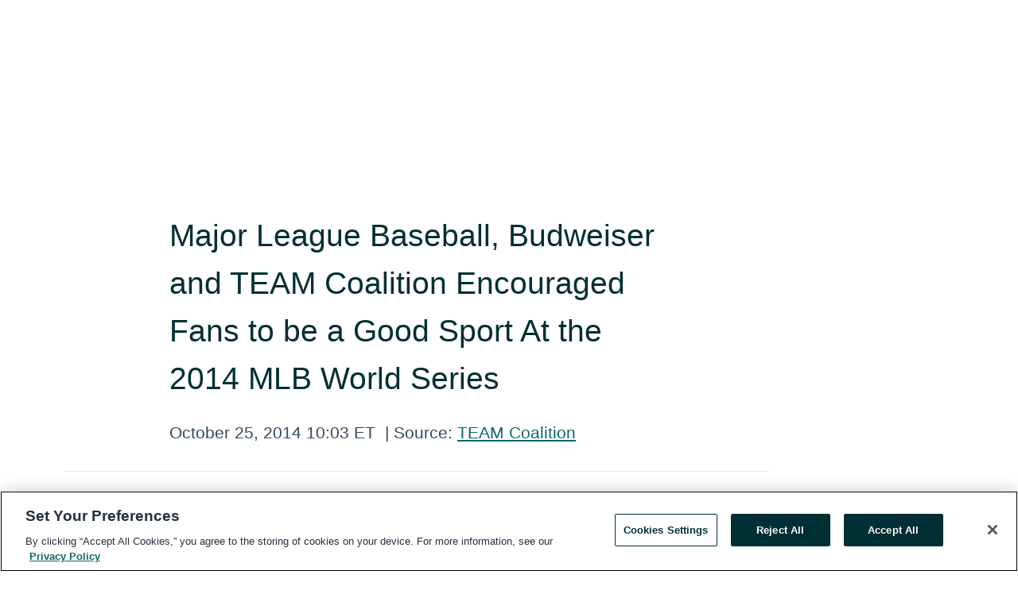

--- FILE ---
content_type: text/html; charset=utf-8
request_url: https://rss.globenewswire.com/en/news-release/2014/10/25/676475/18347/en/Major-League-Baseball-Budweiser-and-TEAM-Coalition-Encouraged-Fans-to-be-a-Good-Sport-At-the-2014-MLB-World-Series.html
body_size: 11065
content:
<!DOCTYPE HTML>
<html xmlns="http://www.w3.org/1999/xhtml" lang="en">

<head>
    <meta charset="UTF-8" />
    <meta name="viewport" content="width=device-width, initial-scale=1" />

    <script data-document-language="true"
            src="https://cdn.cookielaw.org/scripttemplates/otSDKStub.js"
            data-domain-script="93ab55d0-5227-4b5f-9baa-7c0805ac9eec"
            id="cookie-consent-script"
            charset="UTF-8"
            type="text/javascript">
    </script>


            <!-- Google Tag Manager -->
                    <script>
                    (function (w, d, s, l, i) {
                        w[l] = w[l] || []; w[l].push({
                            'gtm.start':
                                new Date().getTime(), event: 'gtm.js'
                        }); var f = d.getElementsByTagName(s)[0],
                            j = d.createElement(s), dl = l != 'dataLayer' ? '&l=' + l : ''; j.async = true; j.src =
                                'https://www.googletagmanager.com/gtm.js?id=' + i + dl; f.parentNode.insertBefore(j, f);
                    })(window, document, 'script', 'dataLayer', 'GTM-KTB664ZR');
                    </script>
                    <script>
                    (function (w, d, s, l, i) {
                        w[l] = w[l] || []; w[l].push({
                            'gtm.start':
                                new Date().getTime(), event: 'gtm.js'
                        }); var f = d.getElementsByTagName(s)[0],
                            j = d.createElement(s), dl = l != 'dataLayer' ? '&l=' + l : ''; j.async = true; j.src =
                                'https://www.googletagmanager.com/gtm.js?id=' + i + dl; f.parentNode.insertBefore(j, f);
                    })(window, document, 'script', 'dataLayer', 'GTM-KMH7P3LL');
                    </script>
 


    <title>Major League Baseball, Budweiser and TEAM Coalition</title>
    


<!-- Search Engine Friendly Metadata  -->
<meta name="author" content="TEAM Coalition" />
<meta name="keywords" content="TEAM Coalition, 2014 World Series, MLB, World Series Game 3, TEAM Coalition, Anheuser-Busch, Budweiser, San Francisco Giants, Responsibility Has Its Rewards, RHIR, SPORTS" />
<meta name="description" content="San Francisco, CA, Oct. 25, 2014 (GLOBE NEWSWIRE) -- As the San Francisco Giants played in another instant classic in
the 2014 World Series&#174;, Valerie..." />
<meta name="title" content="Major League Baseball, Budweiser and TEAM Coalition Encouraged Fans to be a Good Sport At the 2014 MLB World Series" />
<meta name="ticker" content="" />
<meta name="DC.date.issued" content="2014-10-25" />
<!-- Google site verification meta tag -->
<meta name="google-site-verification" content="TPh-fYpDjXZUz98ciWasVb52qbvctqomC6zZc8vuUPU" />
<!-- Google Syndication source  -->
<link name="syndication-source" href="https://www.globenewswire.com/en/news-release/2014/10/25/676475/18347/en/Major-League-Baseball-Budweiser-and-TEAM-Coalition-Encouraged-Fans-to-be-a-Good-Sport-At-the-2014-MLB-World-Series.html" />
<meta name="original-source" content="https://www.globenewswire.com/en/news-release/2014/10/25/676475/18347/en/Major-League-Baseball-Budweiser-and-TEAM-Coalition-Encouraged-Fans-to-be-a-Good-Sport-At-the-2014-MLB-World-Series.html" />
<!-- Twitter Cards -->
<meta name="twitter:card" content="summary" />
<meta name="twitter:site" content="globenewswire" />
<meta name="twitter:title" content="Major League Baseball, Budweiser and TEAM Coalition Encouraged Fans to be a Good Sport At the 2014 MLB World Series" />
<meta name="twitter:description" content="San Francisco, CA, Oct. 25, 2014 (GLOBE NEWSWIRE) -- As the San Francisco Giants played in another instant classic in
the 2014 World Series&#174;, Valerie..." />
<!-- <meta name="twitter:creator" content="??????" />  -->
<!-- Open Graph-->
<meta property="og:title" content="Major League Baseball, Budweiser and TEAM Coalition Encouraged Fans to be a Good Sport At the 2014 MLB World Series" />
<meta property="og:type" content="article" />

        <meta name="twitter:image" content="https://ml.globenewswire.com/Resource/Download/b4fee1f1-8006-46ab-a041-3bd8f4d90627&v=676475"/>
        <meta property="og:image" content="https://ml.globenewswire.com/Resource/Download/b4fee1f1-8006-46ab-a041-3bd8f4d90627&v=676475"/>

<meta property="og:url" content="https://www.globenewswire.com/en/news-release/2014/10/25/676475/18347/en/Major-League-Baseball-Budweiser-and-TEAM-Coalition-Encouraged-Fans-to-be-a-Good-Sport-At-the-2014-MLB-World-Series.html" />
<meta property="og:description" content="San Francisco, CA, Oct. 25, 2014 (GLOBE NEWSWIRE) -- As the San Francisco Giants played in another instant classic in
the 2014 World Series&#174;, Valerie..." />
<meta property="og:article:published_time" content="2014-10-25T14:03:22Z" />
<meta property="og:article:author " content="TEAM Coalition" />
<meta property="og:article:tag" content="TEAM Coalition, 2014 World Series, MLB, World Series Game 3, TEAM Coalition, Anheuser-Busch, Budweiser, San Francisco Giants, Responsibility Has Its Rewards, RHIR, SPORTS" />
<meta property="og:locale" content="en_US" />
<meta property="og:site_name" content="GlobeNewswire News Room" />
        <meta property="og:image" content="http://www.globenewswire.com/news-release/2014/10/25/676475/18347/en/photos/315308/0/315308.jpg?lastModified=12%2F10%2F2016%2014%3A41%3A12" />


    <meta http-equiv="content-language" content="en-us">
    <link rel="shortcut icon" href="/Content/logo/favicon.ico" type="image/x-icon" />
    
    <style>
*,::after,::before{box-sizing:border-box}body{margin:0;font-family:-apple-system,BlinkMacSystemFont,"Segoe UI",Roboto,"Helvetica Neue",Arial,"Noto Sans",sans-serif,"Apple Color Emoji","Segoe UI Emoji","Segoe UI Symbol","Noto Color Emoji";font-size:1rem;font-weight:400;line-height:1.5;color:#212529;text-align:left;background-color:#fff}.container,.container-fluid{width:100%;padding-right:15px;padding-left:15px;margin-right:auto;margin-left:auto}.row{display:-ms-flexbox;display:flex;-ms-flex-wrap:wrap;flex-wrap:wrap;margin-right:-15px;margin-left:-15px}.attachment-row{margin-left:0;margin-right:0}.col,.col-1,.col-10,.col-11,.col-12,.col-2,.col-3,.col-4,.col-5,.col-6,.col-7,.col-8,.col-9,.col-auto,.col-lg,.col-lg-1,.col-lg-10,.col-lg-11,.col-lg-12,.col-lg-2,.col-lg-3,.col-lg-4,.col-lg-5,.col-lg-6,.col-lg-7,.col-lg-8,.col-lg-9,.col-lg-auto,.col-md,.col-md-1,.col-md-10,.col-md-11,.col-md-12,.col-md-2,.col-md-3,.col-md-4,.col-md-5,.col-md-6,.col-md-7,.col-md-8,.col-md-9,.col-md-auto,.col-sm,.col-sm-1,.col-sm-10,.col-sm-11,.col-sm-12,.col-sm-2,.col-sm-3,.col-sm-4,.col-sm-5,.col-sm-6,.col-sm-7,.col-sm-8,.col-sm-9,.col-sm-auto,.col-xl,.col-xl-1,.col-xl-10,.col-xl-11,.col-xl-12,.col-xl-2,.col-xl-3,.col-xl-4,.col-xl-5,.col-xl-6,.col-xl-7,.col-xl-8,.col-xl-9,.col-xl-auto{position:relative;width:100%;padding-right:15px;padding-left:15px}.d-flex{display:-ms-flexbox!important;display:flex!important}.justify-content-start{-ms-flex-pack:start!important;justify-content:flex-start!important}.justify-content-end{-ms-flex-pack:end!important;justify-content:flex-end!important}.justify-content-center{-ms-flex-pack:center!important;justify-content:center!important}.justify-content-between{-ms-flex-pack:justify!important;justify-content:space-between!important}.align-items-center{-ms-flex-align:center!important;align-items:center!important}.align-items-start{-ms-flex-align:start!important;align-items:flex-start!important}.align-items-end{-ms-flex-align:end!important;align-items:flex-end!important}.text-center{text-align:center!important}.text-left{text-align:left!important}.text-right{text-align:right!important}
</style>


    <link rel="preload" as="style" href="/Content/css/bootstrap.min.css" onload="this.rel='stylesheet'" />
    <link rel="preload" as="style" href="/bundles/pnr-global-styles-v2?v=9pzYx8eSfGH4a94jj8VVvcBAajhkLyhoyKcbIO9Gfz01" onload="this.rel='stylesheet'" />
    <link rel="preload" as="style" href="/bundles/react-styles?v=b_fjGqmGaiTPLfxc1JHaZ0vIcbDqd6UnW8kQLg-Fkgk1" onload="this.rel='stylesheet'" />
    <link rel="preload" as="style" href="/home/assests/styles/global-override.css" onload="this.rel='stylesheet'" />
    <link href="/bundles/react-styles?v=b_fjGqmGaiTPLfxc1JHaZ0vIcbDqd6UnW8kQLg-Fkgk1" rel="stylesheet"/>


    <script src="/Scripts/stickyfill.min.js" defer async></script>

        <link rel="canonical" href="https://rss.globenewswire.com/news-release/2014/10/25/676475/18347/en/Major-League-Baseball-Budweiser-and-TEAM-Coalition-Encouraged-Fans-to-be-a-Good-Sport-At-the-2014-MLB-World-Series.html" />
                <link rel="alternate" href="https://rss.globenewswire.com/news-release/2014/10/25/676475/18347/en/Major-League-Baseball-Budweiser-and-TEAM-Coalition-Encouraged-Fans-to-be-a-Good-Sport-At-the-2014-MLB-World-Series.html" hreflang="en" />
                <link rel="alternate" href="https://rss.globenewswire.com/fr/news-release/2014/10/25/676475/18347/en/Major-League-Baseball-Budweiser-and-TEAM-Coalition-Encouraged-Fans-to-be-a-Good-Sport-At-the-2014-MLB-World-Series.html" hreflang="fr" />
                <link rel="alternate" href="https://rss.globenewswire.com/de/news-release/2014/10/25/676475/18347/en/Major-League-Baseball-Budweiser-and-TEAM-Coalition-Encouraged-Fans-to-be-a-Good-Sport-At-the-2014-MLB-World-Series.html" hreflang="de" />
                <link rel="alternate" href="https://rss.globenewswire.com/news-release/2014/10/25/676475/18347/en/Major-League-Baseball-Budweiser-and-TEAM-Coalition-Encouraged-Fans-to-be-a-Good-Sport-At-the-2014-MLB-World-Series.html" hreflang="x-default" />
<script type="text/javascript" defer src="/bundles/layout-jquery-scripts?v=TXkXsX7p7r9-AnnjDqFdUGhnEN2-r8TpYAaGbshNq4s1"></script>
        <link rel="preload" href="/bundles/react-scripts?v=zyci3s7aGQqRkvoO_AOz6ZQ3gz-P9CICgSzEfElX_V81" as="script">

    <script type="text/javascript">
        window.enableInlineImageZoom = false;
        var fsEnableInlineImageZoom = 'True';
        if (fsEnableInlineImageZoom && fsEnableInlineImageZoom.trim().toLowerCase() === 'true')
        {
            window.enableInlineImageZoom = true;
        }

        window.quoteCarouselSettings = {
            isEnabled: 'False' === 'True' ? true : false,
            documentQuotes: '',
            releaseYear: '2014',
        };



    </script>
    <script src="/bundles/article-details-scripts?v=zmZ4siZHjBmTgZvf_xZeAqLWaIhNc7WVWZbm-gsnYAk1"></script>


<input name="__RequestVerificationToken" type="hidden" value="isc4O3mUQPB_4qYiUdVKix432nih-OdU6OIOdItZTBJlcKwLBnHYxradhDi-7ZB33P_RhmD91Biv-qz3AIu7C78qHxE1" />
    <script type="application/ld+json">
        {"@context":"https://schema.org","@type":"NewsArticle","@id":"https://rss.globenewswire.com/news-release/2014/10/25/676475/18347/en/Major-League-Baseball-Budweiser-and-TEAM-Coalition-Encouraged-Fans-to-be-a-Good-Sport-At-the-2014-MLB-World-Series.html","url":"https://rss.globenewswire.com/news-release/2014/10/25/676475/18347/en/Major-League-Baseball-Budweiser-and-TEAM-Coalition-Encouraged-Fans-to-be-a-Good-Sport-At-the-2014-MLB-World-Series.html","headline":"Major League Baseball, Budweiser and TEAM Coalition Encouraged Fans to be a Good Sport At the 2014 MLB World Series","alternativeHeadline":"Major League Baseball, Budweiser and TEAM Coalition Encouraged Fans to","description":"San Francisco, CA, Oct. 25, 2014 (GLOBE NEWSWIRE) -- As the San Francisco Giants played in another instant classic in\nthe 2014 World Series&#174;, Valerie...","dateline":"Alexandria, Virginia, UNITED STATES","datePublished":"2014-10-25T14:03:22Z","dateModified":"2014-10-25T14:03:22Z","inLanguage":"en","isAccessibleForFree":true,"keywords":["TEAM Coalition","2014 World Series","MLB","World Series Game 3","TEAM Coalition","Anheuser-Busch","Budweiser","San Francisco Giants","Responsibility Has Its Rewards","RHIR","SPORTS"],"articleSection":["Sports"],"image":[{"@type":"ImageObject","url":"http://www.globenewswire.com/news-release/2014/10/25/676475/18347/en/photos/315308/0/315308.jpg?lastModified=12%2F10%2F2016%2014%3A41%3A12&size=2","width":4608,"height":2592,"caption":"Jon Phillips, Senior District Manager, Anheuser-Busch; Tom Brasuell, Vice President, Community Affairs, Major League Baseball; Valerie Zabko, San Francisco Giants Designated Driver for the Season; Ronald Zabko, Guest of Winner; Jared Smalley, Senior Event Manager, TEAM Coalition; Kelli Duca, Guest Services/Tour Manager, San Francisco Giants; John Skinner, Managing Director, Security and Facility Operations, Major League Baseball"}],"author":{"@type":"Organization","@id":"http://www.TEAMCoalition.org","name":"TEAM Coalition","url":"http://www.TEAMCoalition.org","logo":{"@type":"ImageObject","url":"http://www.globenewswire.com/en/Attachment/LogoDisplay/359663?filename=359663.gif&size=1","width":374,"height":800,"caption":"TEAM Coalition"}},"publisher":{"@type":"Organization","@id":"https://www.globenewswire.com/","name":"GlobeNewswire","url":"https://www.globenewswire.com","description":"GlobeNewswire is a leading press release distribution service for financial and corporate communications.","logo":{"@type":"ImageObject","url":"https://www.globenewswire.com/Home/assests/images/eq-notified-dark.svg","width":300,"height":64}},"sourceOrganization":[{"@type":"Organization","@id":"http://www.TEAMCoalition.org","name":"TEAM Coalition","url":"http://www.TEAMCoalition.org"}],"locationCreated":{"@type":"Place","name":"Alexandria, Virginia, UNITED STATES"}}
    </script>



    
    <link href="/bundles/article-details-styles?v=4wr0seRDRf-Zm2LPF8-8pSRMjBVU7XxCC_HHIUyyQps1" rel="stylesheet"/>



    <script src="/bundles/global-shared-scripts?v=judktJnKKFTlTNQ_2dcLwzh7zTItc3AhwgQaeqAriwU1"></script>

</head>
<body id="app-body-container" style="margin:0;">
        <!-- Google Tag Manager (noscript) -->
                <noscript><iframe src="https://www.googletagmanager.com/ns.html?id=GTM-KTB664ZR" height="0" width="0" style="display:none;visibility:hidden"></iframe></noscript>
                <noscript><iframe src="https://www.googletagmanager.com/ns.html?id=GTM-KMH7P3LL" height="0" width="0" style="display:none;visibility:hidden"></iframe></noscript>
        <!-- End Google Tag Manager (noscript) -->

    <div role="main">
        <a href="#maincontainer" class="skip-link btn btn-primary text-uppercase">Accessibility: Skip TopNav</a>
        <!--Start header -->
        <div id="pnr-global-site-header-section" style="min-height: 85px">
        </div>
        <!--End header-->
        <!-- Start Body -->
        <div class="pnr-body-container" id="maincontainer" tabindex="-1">
                <script type="text/javascript">

            // used in ui component
        window.pnrApplicationSettings = {
                Application:"pnr",
                SelectedLocale: 'en-US',
                PnrHostUrl: 'https://www.globenewswire.com',
                IsAuthenticated: 'False' === "True" ? true : false,
                ContextUser: '',
                ApplicationUrl: 'https://www.globenewswire.com',
                PageContext: '',
                SubscriptionId: 0,
                SubscriptionName: '',
                ArticleLogoUrl: '',
                ArticleHeadline: '',
                IsMobileVersion: 'False' === "True" ? true : false,
                HideLanguageSelection : false,
                NewsSearchHeading: '',
                ArticleMediaAttachments: [],
                AuthSessionExpirationMinutes: '0',
                AppLogoUrl: 'https://www.globenewswire.com/content/logo/color.svg',
                ReaderForgotPasswordUrl: 'https://pnrlogin.globenewswire.com/en/reset/confirmresetpassword',
                ReaderRegisterUrl: 'https://pnrlogin.globenewswire.com/en/register',
                IsQuickSignInEnabled: true,
                ReaderAccountBaseUrl: 'https://pnrlogin.globenewswire.com',
                articleSideBarSettings:{},
                SiteSupportedLanguages: 'en,fr,de',
                HideOrganizationSearch: false,
                SearchBasePath: '/search/',
                GoogleClientId: '747241285181-l5skhv8icjefl651ehg7ps4eif8kpqgi.apps.googleusercontent.com',
                GoogleSsoEnabled: true,
                ArticleLanguage: "",
                LinkedInSsoEnabled: false,
                LinkedInVersion: '',
				ClaimStatus: null,
				HideQuickSignInLogin:false,
                SessionId: '',
                ContextWidgetPublicId:""
            };
    </script>






<script type="text/javascript">
       var articleSideBarEnabled = false;
       var fsArticleSideBarEnabled = 'True';
       if (fsArticleSideBarEnabled && fsArticleSideBarEnabled.trim().toLowerCase() === 'true')
       {
          articleSideBarEnabled = true;
    }
</script>

<div class="main-container container-overwrite p-0 d-flex" id="container-article" itemscope itemtype="http://schema.org/NewsArticle">

    <div class="main-container-content ">
        <meta itemprop="wordCount" content="0" />
        <meta itemprop="inLanguage" content="en" />
        <meta itemprop="description" name="description" content="San Francisco, CA, Oct. 25, 2014 (GLOBE NEWSWIRE) -- As the San Francisco Giants played in another instant classic in
the 2014 World Series&amp;#174;, Valerie..." />
        <meta itemprop="dateModified" content="10/25/2014" />
        <meta itemscope itemprop="mainEntityOfPage" itemType="https://schema.org/WebPage" itemid="https://www.globenewswire.com/en/news-release/2014/10/25/676475/18347/en/Major-League-Baseball-Budweiser-and-TEAM-Coalition-Encouraged-Fans-to-be-a-Good-Sport-At-the-2014-MLB-World-Series.html" />

        <div class="main-header-container ">






    <div class="carousel-container" id="article-logo-carousel">
    </div>
<script type="text/javascript">

    window.pnrApplicationSettings.PageContext = 'article-page';
    window.articlesSecondaryLogos = null;
        window.articlesSecondaryLogos = JSON.parse('[{\"Title\":\"TEAM Coalition\",\"Caption\":null,\"altText\":\"TEAM Coalition\",\"LogoUrl\":\"https://ml.globenewswire.com/Resource/Download/b4fee1f1-8006-46ab-a041-3bd8f4d90627\",\"SourceAlias\":null,\"IsPrimaryLogo\":true,\"ShowDownloadLink\":false}]');


    try {
        window.pnrApplicationSettings.ArticleLogoUrl = 'https://ml.globenewswire.com/Resource/Download/b4fee1f1-8006-46ab-a041-3bd8f4d90627?size=3&amp;v=676475';
    } catch (ex) {
        console.log(e);
    }
</script>


            <h1 class="article-headline" itemprop="headline" >Major League Baseball, Budweiser and TEAM Coalition Encouraged Fans to be a Good Sport At the 2014 MLB World Series</h1>




<p class="article-published-source" style="min-height: 46px; min-width: 700px;">


    <span class="justify-content-start">
        <span class="article-published" itemprop="datePublished">
            <time datetime="2014-10-25T14:03:22Z">October 25, 2014 10:03 ET</time>
        </span>

        <span class="article-source" style="min-width: 260px;" itemprop="sourceOrganization" itemscope itemtype="http://schema.org/Organization">
            <span>&nbsp;</span>| Source:
            <span>

                <a href="/en/search/organization/TEAM%2520Coalition" itemprop="name">TEAM Coalition</a>
            </span>
                <meta itemprop="logo" url="https://ml.globenewswire.com/Resource/Download/b4fee1f1-8006-46ab-a041-3bd8f4d90627?size=2" alt="Company Name Logo" />

        </span>
    </span>

    <span id="pnr-global-follow-button" class="pnr-follow-button-width-height"></span>

    <span itemprop="author copyrightHolder" style="display: none;">TEAM Coalition</span>

    

</p>

<script type="text/javascript">
    window.pnrApplicationSettings.articleSideBarSettings.orgDetails = {
            location : '',
            name : "TEAM Coalition",
            website : 'https://www.TEAMCoalition.org',
            industryName: 'Leisure Goods',
            boilerplate: '',
            isCompanyProfileSectionVisible: 'True' === 'True' ? true : false,
            ceo: '',
            numberOfEmployees: '',
            revenue: '',
            netIncome: '',
    }

    window.pnrApplicationSettings.articleSideBarSettings.socialSettings = {
        facebookHandle: '',
        twitterHandle: '',
        linkedInHandle: '',
        youtubeHandle: '',
        vimeoHandle: '',
        tiktokHandle: '',
        instagramHandle: '',
        isSocialHandlersSectionVisible: 'True' === 'True' ? true : false,
        isSocialTimeLineSectionStatus: {
            twitterTimeLineSectionVisible : false,
        },
        isTwitterTimeLineEnabled:'False' === 'True' ? true : false,
    }
</script>

        </div>
        <hr />
        <div class="main-scroll-container">
            <div id="pnr-global-social-media-sidebar-section" style="display: block; position: absolute; height: 100%;"></div>
            <div class="main-body-container article-body "  id="main-body-container" itemprop="articleBody">
<p>San Francisco, CA, Oct. 25, 2014 (GLOBE NEWSWIRE) -- As the San Francisco Giants played in another instant classic in
the 2014 World Series&#174;, Valerie Zabko experienced the night of a
lifetime as she witnessed the incredible contest between the San
Francisco Giants and Kansas City Royals in person at Game Three at
AT&amp;T Park. Ms. Zabko was selected as one of the two grand prize
winners of the League-wide "Responsibility Has Its Rewards"
Sweepstakes for designated drivers. &#160;Ms. Zabko, a Giants fan
from Novato, was randomly chosen from among the 64,000 Giants fans
who pledged to be designated drivers this season, ensuring a safe
ride home for their friends and family.</p>
<p>"Through the Budweiser Good Sport program and Responsibility Has
Its Rewards sweepstakes, fans are encouraged and rewarded for being
responsible and ensuring their friends and family get home safely
from the ballpark," said John McHale, Executive Vice President and
Chief Information Officer, Major League Baseball. "We are proud
that our fans have actively participated in these programs and we
look forward to recognizing some of these fans during our game's
pinnacle event, the World Series."</p>
<p>For the eleventh consecutive season, Major League Baseball
(MLB), Techniques for Effective Alcohol Management (TEAM) Coalition
and Anheuser-Busch have joined together to make more fans aware of
the designated driver programs offered at MLB ballparks. The
designated driver programs and the "Responsibility Has Its Rewards"
sweepstakes promote traffic safety by encouraging responsible
drinking and positive fan behavior.</p>
<p>"Anheuser-Busch has led our industry in promoting responsible
drinking for more than 30 years and Budweiser Good Sport is one of
our most visible programs, which reminds fans who choose to drink,
to do so responsibly and get their friends home safely," said Kathy
Casso, vice president, Corporate Social Responsibility at
Anheuser-Busch. "We all share the same streets after the game. This
partnership with Major League Baseball, participating stadiums,
concessionaires, TEAM and baseball fans displays our collective
responsibility to help keep our roads safe." Anheuser-Busch and its
wholesalers promote responsible drinking among professional
baseball fans by implementing Budweiser Good Sport fan
responsibility programs with 24 MLB ballparks throughout the
season.</p>
<p>As the San Francisco Giants Designated Driver for the Season,
Ms. Zabko received two tickets for Game Three of the 2014 World
Series<sup>&#174;</sup>, was recognized on the video scoreboard and met
MLB and Club officials. The Kansas City Royals Designated Driver
for the Season, Stephen Stras of Overland Park, attended Game One
of the World Series at Kauffman Stadium.</p>
<p>"The success of the Responsibility Has Its Rewards campaign with
Major League Baseball and Budweiser is a direct result of the
commitment from the League, the MLB Clubs and all the campaign
partners," said Jill Pepper, executive director of TEAM Coalition.
"Teamwork is what this campaign is all about. It is proof that when
everyone - including the fans - takes responsibility, everyone
wins."</p>
<p>During the 2014 MLB regular season, nearly 570,000 baseball fans
planned ahead and made a responsible, winning play by pledging to
be designated drivers.</p>
<p>The top five MLB Clubs for designated drivers in 2014 are:</p>
<ul type="disc">
<li>St. Louis Cardinals:
&#160;&#160;&#160;&#160;&#160;&#160;&#160;&#160;&#160; 66,831
designated drivers</li>
<li>Milwaukee Brewers: &#160; &#160; &#160; &#160; 56,755
designated drivers</li>
<li>Los Angeles Dodgers: &#160; &#160; &#160; 50,931 designated
drivers</li>
<li>San Diego Padres: &#160; &#160; &#160; &#160; &#160; &#160;
40,027 designated drivers</li>
<li>Detroit Tigers: &#160; &#160; &#160; &#160; &#160; &#160;
&#160; &#160; &#160; 31,119 designated drivers</li>
</ul>
<p>
            <strong>About MLB</strong>
          </p>
<p>Major League Baseball (MLB) is the oldest professional sports
league in the United States and consists of 30 member Clubs in the
U.S. and Canada representing the highest level of professional
baseball. Under the guidance of its ninth Commissioner, Allan H.
(Bud) Selig, MLB has experienced dramatic changes including
Interleague Play, the introduction of the Wild Card, the new
expanded postseason format in 2012, the most comprehensive
drug-testing program in U.S. professional sports, an unprecedented
era of labor peace, significant revenue sharing among the Clubs and
a growth in revenue from $1.2 billion in 1992 to more than $8
billion in 2013.&#160; Driven by a compelling second half and
competitive balance throughout the game, <strong>Major League
Baseball finished the 2014 regular season with an attendance of
73,739,622, the seventh highest total of all-time.&#160; With
another strong showing in 2014, all 10 of the highest season totals
in Major League Baseball history have come in the last
decade</strong>. With the continued success of MLB Network and MLB
Advanced Media and the return of the MLB Fan Cave, MLB continues to
find innovative ways for its fans to enjoy the National Pastime.
For more information on Major League Baseball, visit <a href="http://www.mlb.com/" title="" rel="nofollow"><strong>www.MLB.com</strong></a>.</p>
<p>
            <strong>About Anheuser-Busch</strong>
          </p>
<p>For more than three decades, Anheuser-Busch and its nationwide
network of wholesalers have invested more than $1 billion in
national advertising campaigns and community-based programs to
promote responsible drinking, prevent underage drinking and drunk
driving and address college issues. For more information on these
alcohol responsibility efforts and the progress being made, visit
<a href="http://www.anheuser-busch.com/" title="" rel="nofollow"><strong>www.Anheuser-Busch.com</strong></a>.
Budweiser is the Official Beer of Major League Baseball and proudly
sponsors 24 of the 30 MLB Clubs.</p>
<p>
            <strong>About TEAM Coalition</strong>
          </p>
<p>TEAM Coalition is an alliance of professional and collegiate
sports, entertainment facilities, concessionaries, stadium service
providers, the beer industry, distillers, broadcasters, traffic
safety experts and others working together to promote responsible
drinking and positive fan behavior at sports and entertainment
facilities. TEAM Coalition members and supporters include Major
League Baseball, Major League Soccer, NASCAR, National Basketball
Association, National Football League, National Hockey League,
National Collegiate Athletic Association, &#160;Aramark, Delaware
North Companies Sportservice, Ovations Food Services, Beer
Institute, National Beer Wholesalers Association, Anheuser-Busch
Companies, MillerCoors, Brown-Forman, Live Nation, National
Association of Broadcasters, Contemporary Services Corporation,
Elite, International Association of Venue Managers, Stadium
Managers Association and the National Highway Traffic Safety
Administration. For more information, please visit <a href="http://www.teamcoalition.org/" title="TEAMCoalition.org" rel="nofollow">TEAMCoalition.org</a>, <a href="http://www.rhir.org/" title="RHIR.org" rel="nofollow">RHIR.org</a> or <a href="http://www.fansdontletfansdrivedrunk.org/" title="FansDontLetFansDriveDrunk.org" rel="nofollow">FansDontLetFansDriveDrunk.org</a>.</p>
<p align="center">###</p>
<p>A photo accompanying this release is available at:<br><a href="http://www.globenewswire.com/newsroom/prs/?pkgid=28622" title="" rel="nofollow">http://www.globenewswire.com/newsroom/prs/?pkgid=28622</a></p>
<pre></pre>

            </div>



    <div id="article-resource-container" class="main-images-container">
        <div class="row images-row " id="article_image-box">
            <span class="col-md-6  col-xl-4 article-media-attachment" data-media='315308'>
                <a href="#"><img id="media-image-1" loading="lazy" src='/news-release/2014/10/25/676475/18347/en/photos/315308/0/315308.jpg?lastModified=12%2F10%2F2016%2014%3A41%3A12&amp;size=3' alt="2014 World Series Game 3" /><div class="zoom-out-map"><svg xmlns="http://www.w3.org/2000/svg" height="20px" viewBox="0 -960 960 960" width="20px" fill="currentColor"><path d="M144-144v-192h72v69l117-117 51 51-117 117h69v72H144Zm480 0v-72h69L576-333l51-51 117 117v-69h72v192H624ZM333-576 216-693v69h-72v-192h192v72h-69l117 117-51 51Zm294 0-51-51 117-117h-69v-72h192v192h-72v-69L627-576Z"/></svg></div></a>
                        <label id="media-image-title-1" class="article-image-title " title="2014 World Series Game 3">2014 World Series Game 3</label>

                <label id="media-image-caption-1" class="article-image-caption " title="Jon Phillips, Senior District Manager, Anheuser-Busch; Tom Brasuell, Vice President, Community Affairs, Major League Baseball; Valerie Zabko, San Francisco Giants Designated Driver for the Season; Ronald Zabko, Guest of Winner; Jared Smalley, Senior Event Manager, TEAM Coalition; Kelli Duca, Guest Services/Tour Manager, San Francisco Giants; John Skinner, Managing Director, Security and Facility Operations, Major League Baseball">Jon Phillips, Senior District Manager, Anheuser-Busch; Tom Brasuell, Vice President, Community Affai...</label>
            </span>

        </div>
    </div>



<script type="text/javascript">
             pnrApplicationSettings.ArticleMediaAttachments = '[{\"Id\":315308,\"Format\":\"JPEG\",\"Source\":\"\",\"Title\":\"2014 World Series Game 3\",\"Caption\":\"Jon Phillips, Senior District Manager, Anheuser-Busch; Tom Brasuell, Vice President, Community Affairs, Major League Baseball; Valerie Zabko, San Francisco Giants Designated Driver for the Season; Ronald Zabko, Guest of Winner; Jared Smalley, Senior Event Manager, TEAM Coalition; Kelli Duca, Guest Services/Tour Manager, San Francisco Giants; John Skinner, Managing Director, Security and Facility Operations, Major League Baseball\",\"MediaUrl\":null,\"IsMediaLibraryVersion\":false,\"IsVideo\":false,\"FileGuid\":null}]';  


</script>
        <div class="main-tags-attachments-container">
            <hr/>
                <div class="tags-container">
                    <h2 class="tags-title">Tags</h2>
                            <span itemprop="keywords">
                                <a class="article_tag" id="search-tag-1" href="/en/search/tag/2014%2520world%2520series" title="2014 World Series">2014 World Series</a>
                            </span>
                            <span itemprop="keywords">
                                <a class="article_tag" id="search-tag-2" href="/en/search/tag/mlb" title="MLB">MLB</a>
                            </span>
                            <span itemprop="keywords">
                                <a class="article_tag" id="search-tag-3" href="/en/search/tag/world%2520series%2520game%25203" title="World Series Game 3">World Series Game 3</a>
                            </span>
                            <span itemprop="keywords">
                                <a class="article_tag" id="search-tag-4" href="/en/search/tag/team%2520coalition" title="TEAM Coalition">TEAM Coalition</a>
                            </span>
                            <span itemprop="keywords">
                                <a class="article_tag" id="search-tag-5" href="/en/search/tag/anheuser-busch" title="Anheuser-Busch">Anheuser-Busch</a>
                            </span>
                            <span itemprop="keywords">
                                <a class="article_tag" id="search-tag-6" href="/en/search/tag/budweiser" title="Budweiser">Budweiser</a>
                            </span>
                            <span itemprop="keywords">
                                <a class="article_tag" id="search-tag-7" href="/en/search/tag/san%2520francisco%2520giants" title="San Francisco Giants">San Francisco Giants</a>
                            </span>
                            <span itemprop="keywords">
                                <a class="article_tag" id="search-tag-8" href="/en/search/tag/responsibility%2520has%2520its%2520rewards" title="Responsibility Has Its Rewards">Responsibility Has Its Rewards</a>
                            </span>
                            <span itemprop="keywords">
                                <a class="article_tag" id="search-tag-9" href="/en/search/tag/rhir" title="RHIR">RHIR</a>
                            </span>
                            <span itemprop="keywords">
                                <a class="article_tag" id="search-tag-10" href="/en/search/tag/sports" title="SPORTS">SPORTS</a>
                            </span>

                </div>


        </div>


<!-- Contact -->
    <div class="main-tags-attachments-container" id="article-contact-section">
        <hr />
        <h3 class="tags-title">Contact Data</h3>
        <label>
            <pre class="contactpre" id="article-contact-details">
            Jill Pepper, TEAM Coalition 703-647-7430, jill@teamcoalition.org
Beth Kerley, Budweiser 314-765-2329, Beth.Kerley@Anheuser-Busch.com 
Matt Bourne, Major League Baseball 212-931-7890, Matt.Bourne@MLB.com

            </pre>
        </label>


    <div id="contactByEmail"><a href="#" class="seemore-link" id="article-contact-by-email" style="cursor: pointer">Contact</a></div>
    <div id="pnr-dialog-contact-form" style="display: none;" class="contact-form-container">
        <div class="close-container" onclick="GNWCore.Dialog.close()"><span class="material-icons">close</span></div>
        <h3>Contact</h3>
            <div id="contact_form">
                <fieldset>
                    <legend style="font-size: 1rem !important">With a Reader Account, it's easy to send email directly to the contact for this release. <a href='/security/register'>Sign up today for your free Reader Account!</a></legend>
                    <br />
                    <br />
                    <br />
                    <label>Already have an account?  <a href='/Home/Signin'>Log in here.</a></label>
                </fieldset>
            </div>
            <div class="button-container">
                <input type="button" value="ok" id="contact-ok" onclick="GNWCore.Dialog.close()" class="MuiButtonBase-root MuiButton-root MuiButton-contained MuiButton-containedPrimary btn-follow-charcoal">
            </div>

    </div>

 
    </div>


        </div>

        <meta itemprop="provider" content="“GlobeNewswire”" />
        <meta itemprop="isFamilyFriendly" content="true" />
        <meta itemprop="copyrightYear" content="2014" />
    </div>
        <div class="company-profile-content" id="article-side-bar" style="position: relative; width: 20%; padding: 50px 32px; min-width: 300px; "></div>
</div>


<script type="text/javascript">
    window.setTimeout(() => {
        try {
            autoFitImages('.featuredNewsH', { debug: false });
        } catch (error) {
            console.error('Error in autoFitImages:', error);
        }
    }, 100); 
</script>



<div class="container-fluid">
    <div id="pnr-global-card-explore-view" class="custom-container" style="min-height: 500px;"></div>
</div>
<div id="attachment-render-section"></div>
<div id="large-table-viewer"></div>

        <input type="hidden" value="26-03-2024 10:54:18 UTC" data-format="DD-MM-YYYY HH:MM:SS" data-context="article" data-type="index" />
        <input type="hidden" value="26-03-2024 10:54:18 UTC" data-format="DD-MM-YYYY HH:MM:SS" data-context="body" data-type="index" />
    <input type="hidden" name="data-source" value="OS"/>


<script type="text/javascript">

    window.pnrApplicationSettings.PageContext = 'article-page';

    try {
        window.pnrApplicationSettings.ArticleHeadline = 'Major League Baseball, Budweiser and TEAM Coalition Encouraged Fans to be a Good Sport At the 2014 MLB World Series';
    } catch (ex) {
        console.log(ex);
    }
    window.pnrApplicationSettings.IsAuthenticated = false;
    window.analyticsTrackingId = '';

    window.cardExplore = {
        id:"pnr-global-card-explore-view",
        ExploreView:{
            ApiUrl: "/api/article/explore/en/False",
            IsHorizontalView : true
        }
    };



    window.ZoomOutTitle = 'Expand';
    window.combinedMediaPortal = {
        followButtonElementId:"pnr-global-follow-button",
        socialMediaSideBarElementId:"pnr-global-social-media-sidebar-section",
        followFormModel: {
            ApiUrl:'/api/subscribe/follow-organization',
            ContextOrgId:14071,
            OrgName:'TEAM Coalition'
        },
        socialShareModel: JSON.parse('{\"SocialItemData\":{\"Url\":\"https://www.globenewswire.com/en/news-release/2014/10/25/676475/18347/en/Major-League-Baseball-Budweiser-and-TEAM-Coalition-Encouraged-Fans-to-be-a-Good-Sport-At-the-2014-MLB-World-Series.html\",\"Title\":\"Major League Baseball, Budweiser and TEAM Coalition Encouraged Fans to be a Good Sport At the 2014 MLB World Series\",\"Body\":\"San Francisco, CA, Oct. 25, 2014 (GLOBE NEWSWIRE) -- As the San Francisco Giants played in another instant classic in\\nthe 2014 World Series\\u0026#174;, Valerie Zabko experienced the night of a\\nlifetime as...\"},\"AdditionalItems\":[{\"Key\":\"printedcopy\",\"Label\":\"Print\",\"Url\":\"https://www.globenewswire.com/en/news-release/2014/10/25/676475/18347/en/Major-League-Baseball-Budweiser-and-TEAM-Coalition-Encouraged-Fans-to-be-a-Good-Sport-At-the-2014-MLB-World-Series.html?print=1\",\"Track\":true},{\"Key\":\"downloadPdf\",\"Label\":\"Download PDF\",\"Url\":\"https://www.globenewswire.com/en/news-release/2014/10/25/676475/18347/en/Major-League-Baseball-Budweiser-and-TEAM-Coalition-Encouraged-Fans-to-be-a-Good-Sport-At-the-2014-MLB-World-Series.html?pdf=1\",\"Track\":true},{\"Key\":\"rss\",\"Label\":\"Subscribe via RSS\",\"Url\":\"/rssfeed/organization/46KyOe6SqDUkyHQ9OQqMIQ==\",\"Track\":true},{\"Key\":\"atom\",\"Label\":\"Subscribe via ATOM\",\"Url\":\"/atomfeed/organization/46KyOe6SqDUkyHQ9OQqMIQ==\",\"Track\":true},{\"Key\":\"js-widget\",\"Label\":\"Javascript\",\"Url\":\"https://www.globenewswire.com/en/JSWidget/organization/6AD0cRDcvYFrWKz2huXOhQ%3d%3d\",\"Track\":false}],\"BasicModel\":false,\"ShowPintrest\":false}')
    }

    window.pnrApplicationSettings.NavBarScrollHeight = 300;
    window.pnrApplicationSettings.Version = 'dark';
    window.pnrApplicationSettings.articleSideBarSettings.pressReleaseActions = JSON.parse('{\"SocialItemData\":{\"Url\":\"https://www.globenewswire.com/en/news-release/2014/10/25/676475/18347/en/Major-League-Baseball-Budweiser-and-TEAM-Coalition-Encouraged-Fans-to-be-a-Good-Sport-At-the-2014-MLB-World-Series.html\",\"Title\":\"Major League Baseball, Budweiser and TEAM Coalition Encouraged Fans to be a Good Sport At the 2014 MLB World Series\",\"Body\":\"San Francisco, CA, Oct. 25, 2014 (GLOBE NEWSWIRE) -- As the San Francisco Giants played in another instant classic in\\nthe 2014 World Series\\u0026#174;, Valerie Zabko experienced the night of a\\nlifetime as...\"},\"AdditionalItems\":[{\"Key\":\"printedcopy\",\"Label\":\"Print\",\"Url\":\"https://www.globenewswire.com/en/news-release/2014/10/25/676475/18347/en/Major-League-Baseball-Budweiser-and-TEAM-Coalition-Encouraged-Fans-to-be-a-Good-Sport-At-the-2014-MLB-World-Series.html?print=1\",\"Track\":true},{\"Key\":\"downloadPdf\",\"Label\":\"Download PDF\",\"Url\":\"https://www.globenewswire.com/en/news-release/2014/10/25/676475/18347/en/Major-League-Baseball-Budweiser-and-TEAM-Coalition-Encouraged-Fans-to-be-a-Good-Sport-At-the-2014-MLB-World-Series.html?pdf=1\",\"Track\":true},{\"Key\":\"rss\",\"Label\":\"Subscribe via RSS\",\"Url\":\"/rssfeed/organization/46KyOe6SqDUkyHQ9OQqMIQ==\",\"Track\":true},{\"Key\":\"atom\",\"Label\":\"Subscribe via ATOM\",\"Url\":\"/atomfeed/organization/46KyOe6SqDUkyHQ9OQqMIQ==\",\"Track\":true},{\"Key\":\"js-widget\",\"Label\":\"Javascript\",\"Url\":\"https://www.globenewswire.com/en/JSWidget/organization/6AD0cRDcvYFrWKz2huXOhQ%3d%3d\",\"Track\":false}],\"BasicModel\":false,\"ShowPintrest\":false}');
    window.pnrApplicationSettings.articleSideBarSettings.isEnabled = true;
    window.pnrApplicationSettings.articleSideBarSettings.releaseSummary = '';
    window.pnrApplicationSettings.articleSideBarSettings.isPreviewOnlyMode = false;
    window.pnrApplicationSettings.ArticleLanguage = "en";

</script>

        </div>
        <!-- End Body -->
        <!--Start footer -->
        <div id="pnr-global-site-footer-section" class="home-page-footer" style="min-height: 300px"></div>
        <!--End footer-->



        <script>
            var preloadedScript = document.createElement("script");
            preloadedScript.src = "/bundles/react-scripts?v=zyci3s7aGQqRkvoO_AOz6ZQ3gz-P9CICgSzEfElX_V81";
            document.head.appendChild(preloadedScript);
        </script>
        <noscript>
            <script src="/bundles/react-scripts?v=zyci3s7aGQqRkvoO_AOz6ZQ3gz-P9CICgSzEfElX_V81"></script>

        </noscript>
    </div>
    <div id="quick-reader-sign-container"></div>
</body>
</html>
